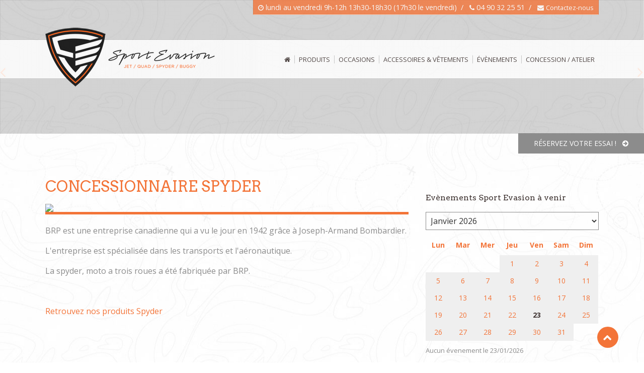

--- FILE ---
content_type: text/html; charset=UTF-8
request_url: https://www.sportevasion.eu/fr/concessionnaire-spyder-131.html
body_size: 9044
content:
 
<!doctype html>
<!--[if lt IE 7 ]><html class="ie ie6 ie-lt10 ie-lt9 ie-lt8 ie-lt7 no-js" lang="en"><![endif]-->
<!--[if IE 7 ]><html class="ie ie7 ie-lt10 ie-lt9 ie-lt8 no-js" lang="en"><![endif]-->
<!--[if IE 8 ]><html class="ie ie8 ie-lt10 ie-lt9 no-js" lang="en"><![endif]-->
<!--[if IE 9 ]><html class="ie ie9 ie-lt10 no-js" lang="en"><![endif]-->
<!--[if gt IE 9]><!--><html class="no-js" lang="en"><!--<![endif]-->

<head>
<!-- Global site tag (gtag.js) - Google Analytics -->
<script async src="https://www.googletagmanager.com/gtag/js?id=UA-125330430-1"></script>
<script>
  window.dataLayer = window.dataLayer || [];
  function gtag(){dataLayer.push(arguments);}
  gtag('js', new Date());

  gtag('config', 'UA-125330430-1');
</script>
<meta charset="utf-8">
<title>Concessionnaire Spyder - Sport Evasion - Quad,Jet,Spyder,SSV - Concession Polaris - Can-am - Yamaha - Avignon Vaucluse (84)</title>
<meta name="description" content="Sport Evasion / Jet Marine, est une concession de véhicules de loisirs de la marque Spyder (Quad, Jet-Ski, SSV, Spyder) située à Le Pontet à 10 minutes d'Avignon dans le département du Vaucluse (84)"/>
<meta name="keywords" content="Jet-Ski, Quad, SSV, Spyder, Polaris, Canam, Yamaha, Seadoo, Kawazaki, Vente quad, occasion quad, réparation quad, accessoires, concessionnaire Polaris, Concessionnaire Spyder, Concessionnaire Canam, Concessionnaire Seadoo, Concessionnaire BRP, Concessionnaire Kawazaki"/>
<meta name="robots" content="index,follow"/>
<meta name="identifier-url" content="www.sportevasion.eu"/>
<meta name="viewport" content="width=device-width, initial-scale=1.0, user-scalable=0, minimum-scale=1.0, maximum-scale=1.0" />
<meta name="google-site-verification" content="qeoHGWhvj5ai-Tkt68ayn8RDCtcS3Bt2XDocQKrKW0U" />
<link href="/font-awesome-4.0.3/css/font-awesome.min.css" rel="stylesheet">
<link rel="stylesheet" type="text/css" href="/styles.css" />
<link href="/scripts/radio/jquery-labelauty.css" rel="stylesheet">
<link rel="stylesheet" href="/scripts/magnify/magnify.css">
<link rel="stylesheet" href="/scripts/ui/jquery-ui.css">
<link rel="stylesheet" href="/scripts/panorama/panorama_viewer.css">

<style type="text/css">@import url("https://rootelo.elocms.com/modules/142_documents/mod_documents.css");</style><style type="text/css">@import url("https://rootelo.elocms.com/modules/142_highlightpic/highslide-4.1.8/highslide/highslide.css");</style><style type="text/css">@import url("https://rootelo.elocms.com/modules/142_hotnews/hotnews.css");</style><style type="text/css">@import url("https://rootelo.elocms.com/modules/142_shop/mod_shop.css");</style><style type="text/css">@import url("https://rootelo.elocms.com/modules/142_slideshow3/royalslider.css");</style><style type="text/css">@import url("https://rootelo.elocms.com/modules/142_slideshow3/rs-default.css");</style><style type="text/css">@import url("https://rootelo.elocms.com/modules/142_slideshow3/elocms-royalslider.css");</style>
<!--[if lt IE 9]>
  <script src="scripts/html5.js"></script>
<![endif]-->
</head>
<body>
    <div id="fb-root"></div>
    <script>(function(d, s, id) {
      var js, fjs = d.getElementsByTagName(s)[0];
      if (d.getElementById(id)) return;
      js = d.createElement(s); js.id = id;
      js.src = "//connect.facebook.net/fr_FR/sdk.js#xfbml=1&version=v2.5&appId=145792172115984";
      fjs.parentNode.insertBefore(js, fjs);
    }(document, 'script', 'facebook-jssdk'));</script>
    <style>
  .fb-share-button
{
transform: scale(1.5);
-ms-transform: scale(1.5);
-webkit-transform: scale(1.5);
-o-transform: scale(1.5);
-moz-transform: scale(1.5);
transform-origin: center center;
-ms-transform-origin: center center;
-webkit-transform-origin: center center;
-moz-transform-origin: center center;
-webkit-transform-origin: center center;
}
  </style>
    <div class="container" id="containerContactHeader">
        <div id="contactHeader">
            <i class="fa fa-clock-o"></i> lundi au vendredi 9h-12h 13h30-18h30 (17h30 le vendredi)&nbsp; / &nbsp;
            <i class="fa fa-phone"></i> 04 90 32 25 51&nbsp; / &nbsp;
            <i class="fa fa-envelope"></i> <a href="/fr/contact.html">Contactez-nous</a>
        </div>
    </div>
    <!-- Header -->
    <header class="header" id="header">
      <div class="container">

        <div id="logoHeader"><a href="/fr/"><img src="/images/logo-header.png" alt="Sport Evasion"></a></div>

        <nav>
          <ul>
            <li><a href="/fr/"><i class="fa fa-home"></i></a></li>
             <li><a  href="javascript:void(0);" style="cursor:default;">produits</a><ul><li><a  href="/fr/produits-quad-1785.html"><i class="fa fa-caret-right"></i> &nbsp; Quad</a></li><li><a  href="/fr/produits-ssv-1679.html"><i class="fa fa-caret-right"></i> &nbsp; SSV</a></li><li><a  href="/fr/produits-jet-ski-1680.html"><i class="fa fa-caret-right"></i> &nbsp; Jet-Ski</a></li><li><a  href="/fr/produits-spyder-1682.html"><i class="fa fa-caret-right"></i> &nbsp; Spyder</a></li><li><a  href="/fr/produits-ryker-1678.html"><i class="fa fa-caret-right"></i> &nbsp; Ryker</a></li></ul></li><li><a  href="javascript:void(0);" style="cursor:default;">Occasions</a><ul><li><a  href="/fr/occasions-quad-1683.html"><i class="fa fa-caret-right"></i> &nbsp; Quad</a></li><li><a  href="/fr/occasions-ssv-1701.html"><i class="fa fa-caret-right"></i> &nbsp; SSV</a></li><li><a  href="/fr/occasions-jet-ski-1700.html"><i class="fa fa-caret-right"></i> &nbsp; Jet-Ski</a></li><li><a  href="/fr/occasions-spyder-1702.html"><i class="fa fa-caret-right"></i> &nbsp; Spyder</a></li><li><a  href="/fr/occasions-ryker-1786.html"><i class="fa fa-caret-right"></i> &nbsp; Ryker</a></li></ul></li>            <li><a href="/fr/accessoires-vetements.html">Accessoires & vêtements</a></li>
            <li><a href="/fr/actualites-evenements.html">Évènements</a></li>
            <li><a href="/fr/la-concession-atelier.html">Concession / Atelier</a></li>
          </ul>
        </nav>

      </div>
    </header>
    <!-- Header ends -->
<main class="post-template main">
    <form method="post" id="form" action="/fr/concessionnaire-spyder-131.html">
    
    
    <!-- Slider Ends! -->
    <section class="slider">

        <div class="container">
            <ul class="slides">
                <li style="background-image: url(https://rootelo.elocms.com/documents/users/2/editor/pics/back-ssv.jpg);">
                    <div class="overlay"></div><!-- Overlay for slide -->
                </li>
            </ul>
        </div>

    </section>
    <!-- Slider Ends! -->

    <a id="buttonTry"class="myButton  pull-right" href="/fr/essai.html">Réservez votre essai ! &nbsp; <i class="fa fa-arrow-circle-right"></i></a>    <!-- Content part  -->
    <section class="content">
        <div class="container">

            <!-- post content -->
            <div class="primary product site-content">
               <article>
                    <h1>Concessionnaire SPYDER</h1><div class='post-thumbnail'><img src='https://rootelo.elocms.com/documents/142/shop/1024x1024_4564144773cc628d114a7ea015eb6bb5.png'/></div><p>BRP est une entreprise canadienne qui a vu le jour en 1942 gr&acirc;ce &agrave; Joseph-Armand Bombardier.</p>
<p>L'entreprise est sp&eacute;cialis&eacute;e dans les transports et l'a&eacute;ronautique.</p>
<p>La spyder, moto a trois roues a &eacute;t&eacute; fabriqu&eacute;e par BRP.</p>
<p>&nbsp;</p>
<p><a href="http://www.sportevasion.eu/fr/produits-spyder-1682.html">Retrouvez nos produits Spyder</a></p>               </article>     

            </div>
            <!-- post content ends! -->

            <!-- sidebar -->
            <div class="secondary widget-area">
                <aside class="desc-tech">

    <h3>Evènements Sport Evasion à venir</h3>

    <div id="eventsCalendar" class="eventsCalendar"></div>
    <div class="clr"></div>
    <div id="eventsEvents" class="eventsEvents"><!-- --></div>
    <div class="spc30"></div>
    <h3>A ne pas louper !</h3>
    <ul>
            </ul>
    </aside>            </div>
            <!-- sidebar ends! -->

        </div>
    </section>
    <!-- Content part Ends!  -->

    
<script type="text/javascript" src="/scripts/jquery-1.11.0.min.js"></script>
<script type="text/javascript" src="https://rootelo.elocms.com/assets/_core/js//jquery/jquery-ui-1.8.13.custom.min.js"></script>
<script type="text/javascript" src="https://rootelo.elocms.com/assets/_core/js/qcubed.js"></script>
<script type="text/javascript" src="https://rootelo.elocms.com/assets/_core/js/control.js"></script>

<div style="display: none;">
	<input type="hidden" name="Qform__FormState" id="Qform__FormState" value="[base64]" />
	<input type="hidden" name="Qform__FormId" id="Qform__FormId" value="form" />
</div>
<input type="hidden" name="Qform__FormControl" id="Qform__FormControl" value="" /><input type="hidden" name="Qform__FormEvent" id="Qform__FormEvent" value="" /><input type="hidden" name="Qform__FormParameter" id="Qform__FormParameter" value="" /><input type="hidden" name="Qform__FormCallType" id="Qform__FormCallType" value="" /><input type="hidden" name="Qform__FormUpdates" id="Qform__FormUpdates" value="" /><input type="hidden" name="Qform__FormCheckableControls" id="Qform__FormCheckableControls" value="" />
</form><script type="text/javascript">$j(document).ready(function() { qc.imageAssets = "https://rootelo.elocms.com/assets/_core/images"; qc.cssAssets = "https://rootelo.elocms.com/assets/_core/css"; qc.phpAssets = "https://rootelo.elocms.com/assets/_core/php"; qc.jsAssets = "https://rootelo.elocms.com/assets/_core/js"; ; });</script>
        
   <img src="/images/marques-sportevasion.jpg" style="width:100%;margin-bottom:-5px;"/> 
<!-- Bottom part with sections Who we are, Location and Contact  -->
  <section class="bottom-part">

    <div class="overlay"></div>

    <!-- Who we are -->
    <section class="who-we-are">

      <div class="container">

        <h3 class="fancy">Notre passion à votre service</h3>

        <!-- ELOCMS_CTAG_13549 --><div class='divers' id='divers_13549'><div class='contentDivers' id='contentDivers_13549'><p>Sport Evasion est une concession de v&eacute;hicules de loisirs situ&eacute;e &agrave; Le Pontet &agrave; 10 minutes d'Avignon dans le d&eacute;partement du Vaucluse (84), sp&eacute;cialis&eacute;e depuis 1993 dans la vente de jet-ski SEADOO, KAWASAKI. Depuis 1999, nos activit&eacute;s se sont &eacute;largies &agrave; la vente de quad, ssv, spyder mais aussi &agrave; la vente de mat&eacute;riel d'occasion sous garantie, de pi&egrave;ces d&eacute;tach&eacute;es, de v&ecirc;tements et d'accessoires pour les passionn&eacute;s de sports m&eacute;canique et nautique.</p>
<p>&nbsp;Retrouvez toute notre actualit&eacute; sur les r&eacute;seaux sociaux !</p></div><div class="separatorDivers"><!-- --></div></div>
        <ul class="social">
          <li><a href="https://www.facebook.com/SportEvasion84/" target="_blank" style="width:140px;"><i class="fa fa-facebook"></i> &nbsp; facebook</a></li>
        </ul>

      </div>

    </section>
    <!-- Who we are Ends! -->

    <!-- Location -->
    <section class="location">

      <a class="anchor" id="location"></a>

      <div id="map"></div> <!-- Container for google map -->

      <div class="container">

        <!-- Location Block -->
        <div class="block">
          <h3 class="fancy">La concession</h3>
          <p>Sport Evasion</p>
          <address>450, Chemin des Broutières - 84130 Le Pontet</address>
        </div>
        <!-- Location Block ends! -->

      </div>
      <!-- .container ends! -->

    </section>
    <!-- Location Ends! -->

    <!-- Contact -->
    <section class="contact">
      <div class="container">

        <a class="anchor" id="contact"></a>

        <div class="form">

          <h3 class="fancy">Contactez-nous</h3>
          
          <p style="font-weight:bold;">
              <i class="fa fa-phone"></i> 04 90 32 25 51<br><br> 
             <a href="/fr/contact.html" style="font-weight:normal;"><i class="fa fa-envelope"></i> contactez-nous en ligne</a>
          </p>
        </div>

      </div>
    </section>
    <!-- Contact Ends! -->

  </section>
  <!-- Bottom part with sections testimonials, Location and Contact Ends!  -->

</main>
<!-- Main Ends! -->

<!-- Footer -->
<footer class="source-org copyright footer">
  <div class="container">

  <p>Sport Evasion SARL 2023 / <a href="/fr/mentions-legales.html">Mentions légales</a> / Réalisation : <a href="http://www.vertuoz.fr" target="_blank">vertuoz</a></p>

  </div>
</footer>
<!-- Footer Ends! -->

<a href="#header" class="back-to-top"><i class="fa fa-chevron-up"></i></a>

<div class="popup-overlay"></div>

<!-- Scripts -->
<script src="/scripts/modernizr.js"></script>
<script src="/scripts/jquery-1.11.0.min.js"></script>
<script type="text/javascript" src="https://maps.googleapis.com/maps/api/js?key=AIzaSyDiLnqo4jQwVZ4vpmF7HtOiSOk8giHaioU"></script>
<script src="/scripts/flexslider/jquery.flexslider-min.js"></script>
<script src="/scripts/bootstrap-datepicker.js"></script>
<script src="/scripts/isotope.pkgd.min.js"></script>
<script src="/scripts/ui/jquery-ui.min.js"></script>
<script src="/scripts/radio/jquery-labelauty.js"></script>
<script src="/scripts/magnify/jquery.magnify.js"></script>
<script src="/scripts/magnify/jquery.magnify-mobile.js"></script>
<script src="/scripts/theme.js"></script>
<script src="/scripts/form.js"></script>
<script src="/scripts/panorama/jquery.panorama_viewer.js"></script>
<script type="text/javascript" src="https://rootelo.elocms.com/modules/142_documents/mod_documents.js"></script><script type="text/javascript" src="https://rootelo.elocms.com/modules/142_highlightpic/highslide-4.1.8/highslide/highslide-full.js"></script><script type="text/javascript" src="https://rootelo.elocms.com/modules/142_hotnews/jquery.newsticker.pack.js"></script><script type="text/javascript" src="https://rootelo.elocms.com/modules/142_shop/mod_shop.js"></script><script type="text/javascript" src="https://rootelo.elocms.com/modules/142_slideshow3/jquery.royalslider.min.js"></script>
<script type="text/javascript">
    $().ready(function() {
        if($('#eventsCalendar').length > 0) {
            modAgendaUpdate('2026-01-23','events','modAgenda','/ajax-calendar.php');
            modAgendaShowEvents('2026-01-23','events','modAgenda','/ajax-calendar.php');
        }
    });
    
    </script>
            
<!-- Scripts Ends! -->

</body>
</html>

--- FILE ---
content_type: text/html; charset=UTF-8
request_url: https://www.sportevasion.eu/ajax-calendar.php?callback=modAgendaUpdateCallback&d=2026-01-23&method=getCalendar&cssInstanceId=events&cssClass=modAgenda&ajaxUrl=%2Fajax-calendar.php&_=1769145128095
body_size: 549
content:
modAgendaUpdateCallback({"divInjectId":"eventsCalendar","result":"<select onchange=\"modAgendaUpdate(this.options[this.selectedIndex].value,'events','modAgenda','\/ajax-calendar.php');\"><option value=\"2025-08\">Ao\u00fbt 2025<\/option><option value=\"2025-09\">Septembre 2025<\/option><option value=\"2025-10\">Octobre 2025<\/option><option value=\"2025-11\">Novembre 2025<\/option><option value=\"2025-12\">D\u00e9cembre 2025<\/option><option value=\"2026-01\" SELECTED >Janvier 2026<\/option><option value=\"2026-02\">F\u00e9vrier 2026<\/option><option value=\"2026-03\">Mars 2026<\/option><option value=\"2026-04\">Avril 2026<\/option><option value=\"2026-05\">Mai 2026<\/option><option value=\"2026-06\">Juin 2026<\/option><option value=\"2026-07\">Juillet 2026<\/option><option value=\"2026-08\">Ao\u00fbt 2026<\/option><option value=\"2026-09\">Septembre 2026<\/option><option value=\"2026-10\">Octobre 2026<\/option><option value=\"2026-11\">Novembre 2026<\/option><\/select><div class='modAgendaEndClear'><!-- --><\/div><div id='eventsInsideContainer' class='modAgendaInsideContainer'><div class='modAgendaHeader'>Lun<\/div><div class='modAgendaHeader'>Mar<\/div><div class='modAgendaHeader'>Mer<\/div><div class='modAgendaHeader'>Jeu<\/div><div class='modAgendaHeader'>Ven<\/div><div class='modAgendaHeader'>Sam<\/div><div class='modAgendaHeader'>Dim<\/div><div class='modAgendaEndClear'><!-- --><\/div><div class='modAgendaDayEmpty'><\/div><div class='modAgendaDayEmpty'><\/div><div class='modAgendaDayEmpty'><\/div><div  class=\"modAgendaDayNorm\" >1<\/div><div  class=\"modAgendaDayNorm\" >2<\/div><div  class=\"modAgendaDayNorm\" >3<\/div><div  class=\"modAgendaDayNorm\" >4<\/div><div  class=\"modAgendaDayNorm\" >5<\/div><div  class=\"modAgendaDayNorm\" >6<\/div><div  class=\"modAgendaDayNorm\" >7<\/div><div  class=\"modAgendaDayNorm\" >8<\/div><div  class=\"modAgendaDayNorm\" >9<\/div><div  class=\"modAgendaDayNorm\" >10<\/div><div  class=\"modAgendaDayNorm\" >11<\/div><div  class=\"modAgendaDayNorm\" >12<\/div><div  class=\"modAgendaDayNorm\" >13<\/div><div  class=\"modAgendaDayNorm\" >14<\/div><div  class=\"modAgendaDayNorm\" >15<\/div><div  class=\"modAgendaDayNorm\" >16<\/div><div  class=\"modAgendaDayNorm\" >17<\/div><div  class=\"modAgendaDayNorm\" >18<\/div><div  class=\"modAgendaDayNorm\" >19<\/div><div  class=\"modAgendaDayNorm\" >20<\/div><div  class=\"modAgendaDayNorm\" >21<\/div><div  class=\"modAgendaDayNorm\" >22<\/div><div  class=\"modAgendaDayNorm\" ><span class='modAgendaDayNow'>23<\/span><\/div><div  class=\"modAgendaDayNorm\" >24<\/div><div  class=\"modAgendaDayNorm\" >25<\/div><div  class=\"modAgendaDayNorm\" >26<\/div><div  class=\"modAgendaDayNorm\" >27<\/div><div  class=\"modAgendaDayNorm\" >28<\/div><div  class=\"modAgendaDayNorm\" >29<\/div><div  class=\"modAgendaDayNorm\" >30<\/div><div  class=\"modAgendaDayNorm\" >31<\/div><div class='modAgendaEndClear'><!-- --><\/div><\/div>"})

--- FILE ---
content_type: text/html; charset=UTF-8
request_url: https://www.sportevasion.eu/ajax-calendar.php?callback=modAgendaShowEventsCallback&d=2026-01-23&method=getEvents&cssInstanceId=events&ajaxUrl=%2Fajax-calendar.php&cssClass=modAgenda&_=1769145128096
body_size: 169
content:
modAgendaShowEventsCallback({"divInjectId":"eventsEvents","result":"<div style='font-size:13px;'><div class='modAgendaTitleEvents'>Aucun \u00e9venement le 23\/01\/2026<\/div><\/div>"})

--- FILE ---
content_type: text/css
request_url: https://www.sportevasion.eu/styles.css
body_size: 8799
content:
@import url(https://fonts.googleapis.com/css?family=Open+Sans:400,300,600,700,800,300italic,400italic,700italic);
@import url(https://fonts.googleapis.com/css?family=Arvo:400,400italic,700&subset=latin,latin-ext);
.container:after, .featured:after, .gallery .isotope:after, .checkin:after, .search-result:after {
  clear: both;
  content: ".";
  display: block;
  font-size: 0;
  height: 0;
  line-height: 0;
  overflow: hidden; }

.featured .block img, .gallery .isotope .element-item img {
  display: block;
  width: 100%;
  height: auto; }

/* natural box layout model to all elements */
*, *:before, *:after {
  -webkit-box-sizing: border-box;
  -moz-box-sizing: border-box;
  box-sizing: border-box; }

body, h1, h2, h3, h4, h5, h6, ul, li, form, div, p, ol, button, hr {
  margin: 0;
  padding: 0; }

article, figure, footer, header, nav, section, details, summary {
  display: block; }

article {
  margin-bottom: 60px; }

aside {
  margin-bottom: 30px;
  display: inline-block;
  width: 100%; }

body {
  font: 16px "Open Sans", sans-serif;
  background: #fff url("/images/bg.jpg") repeat 50%;
  color: #f37438;
  text-align: center;
  position: relative;
  overflow-x: hidden; }

h1, h2, h3, h4, h5, h6 {
  font-weight: 200;
  font-family: "Arvo", serif;
  margin: 0 0 20px 0;
  line-height: 1;
  text-transform: uppercase; }

h1 {
  font-size: 30px; }
  @media all and (max-width: 600px) {
    h1 {
      font-size: 24px; } }

h2 {
  font-size: 26px; }
  @media all and (max-width: 600px) {
    h2 {
      font-size: 22px; } }

h3 {
  font-size: 21px; }
  h3.nocase {
    text-transform: none;
    color: #f37438; }
  h3.light {
    font-weight: 400;
    color: #f37438;
    text-transform: none; }
  h3.small {
    font-size: 16px;
    color: #3e3331;
    text-transform: none; }
  @media all and (max-width: 600px) {
    h3 {
      font-size: 18px; } }

h4 {
  font-size: 13px; }

ul, ol {
  list-style-type: none; }

div {
  width: auto;
  height: auto;
  margin: 0 auto; }

a {
  color: #f37438;
  text-decoration: none;
  outline: none;
  -webkit-transition: all 0.2s ease-in-out;
  -moz-transition: all 0.2s ease-in-out;
  -o-transition: all 0.2s ease-in-out;
  transition: all 0.2s ease-in-out; }
  a.dark {
    color: #3e3331; }
    a.dark:hover {
      color: #f37438; }
  a:hover {
    color: #3e3331; }

p {
  margin: 0 0 1em;
  line-height: 1.5em;
  color: #8c8c8c; }

.fancy {
  padding-bottom: 30px;
  margin-bottom: 40px;
  position: relative; }
  .fancy:after {
    width: 40px;
    height: 5px;
    position: absolute;
    bottom: 0;
    left: 50%;
    margin-left: -20px;
    background: #f37438;
    content: ""; }

.overlay {
  position: absolute;
  z-index: 5;
  width: 100%;
  height: 100%;
  background: url("/images/overlay.png") repeat 0 0; }

.popup-overlay {
  position: absolute;
  left: 0;
  top: 0;
  z-index: 15;
  width: 100%;
  height: 100%;
  display: none;
  background-color: transparent;
  background-color: rgba(0, 33, 47, 0.75);
  filter: progid:DXImageTransform.Microsoft.gradient(startColorstr=#BF00212F,endColorstr=#BF00212F);
  zoom: 1; }

.button-dark {
  padding: 0.7em 0;
  background: #3e3331;
  font-size: 13px;
  text-transform: uppercase;
  color: #fff;
  min-width: 165px;
  display: inline-block;
  text-align: center; }
  .button-dark:hover {
    background: #f37438;
    color: #fff; }

.back-to-top {
  position: fixed;
  width: 42px;
  height: 42px;
  line-height: 42px;
  text-align: center;
  font-size: 18px;
  color: #fff;
  background: #f37438;
  right: 4%;
  bottom: 4%;
  z-index: 10;
  -webkit-border-radius: 21px;
  border-radius: 21px;
  background-clip: padding-box; }

.anchor {
  display: block;
  position: relative;
  visibility: hidden; }

.container {
  width: 96%;
  max-width: 96%;
  max-width: 1100px;
  position: relative; }
  @media all and (max-width: 640px) {
    .container {
      max-width: 500px; } }

header, .header {
  padding: 30px 0;
  background: #fff;
  position: absolute;
  z-index: 11;
  left: 0;
  top: 80px;
  width: 100%; 
   opacity: 0.85;
}
  @media all and (max-width: 860px) {
    header, .header {
      top: 40px; } }

header #logoHeader {
  float: left;
  margin: 0; }
  header #logoHeader a {
    display: inline-block;
    max-width: 140px;
    height: auto; }
    header #logoHeader a img {
      display: block;
      border: none; }
    header #logoHeader a:hover {
      opacity: 0.8;
      filter: alpha(opacity=80); }
  @media all and (max-width: 860px) {
    header #logoHeader {
      display: block;
      margin: 0 auto;
      float: none; } }

nav ul {
  float: right;
  /*padding-top: 5px;*/ }
  nav ul li {
    float: left;
    padding: 0 8px;
    border-left: 1px solid #c5c5c5;
    text-transform: uppercase;
    font-weight: 600;
    line-height: 15px;
    position: relative; }
    nav ul li:first-child {
      border-left: none; }
    nav ul li a {
      color: #3e3331;
      font-size: 13px;
      font-weight: 400; }
      nav ul li a:active, nav ul li a:focus {
        background: none; }
      nav ul li a:hover, nav ul li a.current {
        color: #f37438; }
    nav ul li:hover > ul {
      display: block; }
    @media all and (max-width: 720px) {
        nav {padding-top:50px;}
        .slides h3 {font-size:2.2em !important;}
    }
    @media all and (max-width: 1024px) {
      nav ul li {
        float: none;
        display: inline-block; } }
    @media all and (max-width: 1024px) {
      nav ul li {
        display: block;
        padding: 5px 0;
        line-height: 20px;
        border: none; } }
  nav ul ul {
    display: none;
    position: absolute;
    top: 100%;
    left: -1px;
    background: #fff;
    padding: .5em 0;
    border: 1px solid #c5c5c5;
    border-top: 0;
    min-width: 10em;
    -webkit-box-shadow: 0px 8px 8px rgba(0, 0, 0, 0.3);
    -moz-box-shadow: 0px 8px 8px rgba(0, 0, 0, 0.3);
    box-shadow: 0px 8px 8px rgba(0, 0, 0, 0.3); }
    nav ul ul li {
      text-transform: none;
      border: none;
      width: 100%;
      padding: .3em 1em;
      text-align: left; 
    border-bottom: 1px solid #eaeaea;}
    nav ul ul li:last-child {border-bottom:none;}
      @media all and (max-width: 1024px) {
        nav ul ul li {
          text-align: center;
          border-bottom: 1px solid #c5c5c5;
          padding: .7em 0; } }
    @media all and (max-width: 1024px) {
      nav ul ul {
        position: relative;
        left: auto;
        float: none;
        border: none;
        border-top: 1px solid #c5c5c5;
        padding: 0;
        margin: 1em 0;
        -webkit-box-shadow: 0 0 0 transparent;
        -moz-box-shadow: 0 0 0 transparent;
        box-shadow: 0 0 0 transparent; } }
  @media all and (max-width: 1024px) {
    nav ul {
      width: 100%;
      text-align: center; } }

.slider {
  position: relative; }
  .slider span {
    margin: 0 0 0 -251.5px;
    position: absolute;
    z-index: 10;
    left: 50%;
    top: 220px;
    width: 503px; }
    .slider span img {
      display: block;
      width: 100%;
      height: auto; }
    @media all and (max-width: 720px) {
      .slider span {
        top: 350px; } }
    @media all and (max-width: 600px) {
      .slider span {
        width: 300px;
        top: 400px;
        margin: 0 0 0 -150px; } }
  .slider .container {
    width: 100%;
    max-width: 100%; }
    .slider .container .slides li {
      min-height: 835px;
      -webkit-background-size: cover;
      -moz-background-size: cover;
      -o-background-size: cover;
      background-size: cover; }
      .slider .container .slides li h3 {
        position: absolute;
        z-index: 10;
        text-align: center;
        width: 960px;
        left: 50%;
        top: 40%;
        margin: 0 0 0 -480px;
        padding: 45px 0;
        color: #fff;
        /*background: #f37438;*/
        color: #fff;
        font-family: "Open Sans", sans-serif;
        font-weight: 400;
        font-size:60px;
        text-transform: none; }
      .slider .container .slides li h3 p {display:inline-block;color:#f37438;margin:0;}
        .slider .container .slides li a {
            position: absolute;
            display:block;
            z-index: 10;
            text-align: center;
            width: 250px;
            left: 50%;
            margin: 0 0 0 -125px;
            top: 70%;
            font-family: "Open Sans", sans-serif;
            font-weight: 400;
            font-size:20px;
            text-transform: none; 
        }
        @media all and (max-width: 960px) {
          .slider .container .slides li h3 {
            width: 100%;
            left: 0;
            margin-left: 0; } }
    .slider .container .flex-control-nav {
      text-align: right;
      width: 950px;
      position: absolute;
      bottom: 25px;
      left: 50%;
      margin-left: -475px; }
      @media all and (max-width: 986px) {
        .slider .container .flex-control-nav {
          left: 3%;
          width: 94%;
          margin-left: 0; } }

.slides > li {
  display: none;
  -webkit-backface-visibility: hidden; }

.slides {
  zoom: 1; }

.flex-pauseplay span {
  text-transform: capitalize; }

* html .slides {
  height: 1%; }

.flex-viewport {
  max-height: 2000px;
  -webkit-transition: all 1s ease;
  -moz-transition: all 1s ease;
  -o-transition: all 1s ease;
  transition: all 1s ease; }

.loading .flex-viewport {
  max-height: 300px; }

.carousel li {
  margin-right: 5px; }

.flex-control-nav {
  overflow: hidden;
  z-index: 10; }
  .flex-control-nav li {
    margin: 0 5px;
    float: right;
    zoom: 1;
    * display: inline; }
    .flex-control-nav li a {
      width: 15px;
      height: 15px;
      float: left;
      background: #fff;
      cursor: pointer;
      text-indent: 9999px; }
      .flex-control-nav li a:hover, .flex-control-nav li a.flex-active {
        background: #f37438; }
      .flex-control-nav li a.flex-active {
        cursor: default; }

.flex-direction-nav {
  position: absolute;
  width: 100%;
  top: 50%;
  left: 0;
  z-index: 2; }
  .flex-direction-nav a {
    width: 13px;
    height: 20px;
    line-height: 20px;
    overflow: hidden;
    color: #f37438;
    position: relative; }
    .flex-direction-nav a:before {
      font-family: FontAwesome;
      font-size: 32px;
      float: left;
      margin: 0 10px 0 0; }
    .flex-direction-nav a:active, .flex-direction-nav a:focus {
      background: none; }
  .flex-direction-nav .flex-prev {
    float: left; }
    .flex-direction-nav .flex-prev:before {
      content: "\f104"; }
  .flex-direction-nav .flex-next {
    float: right; }
    .flex-direction-nav .flex-next:before {
      content: "\f105"; }

.block {
  float: left;
  width: 31.25%;
  margin-left: 3.125%;
  position: relative; }
  .block:first-child {
    margin-left: 0; }
  @media all and (max-width: 760px) {
    .block {
      width: 100%;
      margin-bottom: 20px;
      overflow: hidden; } }

.featured {
  margin: 30px 0;
  display: inline-block;
  width: 100%;
  overflow: hidden; }
  .featured .block {
    position: relative; }
    .featured .block:after {
      position: absolute;
      bottom: 0;
      left: 0;
      width: 100%;
      height: 5px;
      background: #f37438;
      content: "";
      z-index: 5; }
    .featured .block h4 {
      color: #fff;
      font-family: "Open Sans", sans-serif;
      font-weight: 600;
      position: absolute;
      z-index: 2;
      bottom: 0;
      top: 85%;
      text-align: center;
      width: 100%;
      height: 100%;
      margin: 0;
      padding: 20px 0;
      background-color: transparent;
      background-color: rgba(62, 51, 49, 0.8);
      filter: progid:DXImageTransform.Microsoft.gradient(startColorstr=#CC3E3331,endColorstr=#CC3E3331);
      zoom: 1;
      -webkit-transition: all 0.3s ease-in-out;
      -moz-transition: all 0.3s ease-in-out;
      -o-transition: all 0.3s ease-in-out;
      transition: all 0.3s ease-in-out; }
      .featured .block h4:before {
        content: "\f055";
        font-family: FontAwesome;
        display: block;
        font-size: 64px;
        color: #fff;
        display: none; }
    .featured .block:hover h4 {
      padding-top: 45%;
      top: 0;
      cursor: pointer; }
      .featured .block:hover h4:before {
        display: inline-block;
        width: 100%;
        text-align: center;
        height: 70px; }
    .featured .block div.blockContent {
      position: absolute;
      top: 0;
      right: 0;
      width: 100%;
      height: 100%;
      background: #fff;
      text-align: left;
      padding: 30px 20px;
      border-width: 1px 1px 0;
      border-style: solid;
      border-color: #f3f3f3;
      overflow: hidden;
      opacity: 0;
      filter: alpha(opacity=0);
      -webkit-transition: all 0.3s ease-in-out;
      -moz-transition: all 0.3s ease-in-out;
      -o-transition: all 0.3s ease-in-out;
      transition: all 0.3s ease-in-out; }
      .featured .block div h3, .featured .block div h5 {
        font-weight: 400;
        font-family: "Open Sans", sans-serif;
        color: #f37438;
        text-transform: none; }
      .featured .block div h5 {
        text-transform: uppercase; }
      .featured .block div p, .featured .block div ul li {
        font-size: 13px;
        line-height: 27px;
        color: #8c8c8c; }
        @media all and (max-width: 600px) {
          .featured .block div p, .featured .block div.blockContent ul li {
            line-height: 18px;
            font-size: 12px; } }
      .featured .block div.blockContent ul li {
        padding: 0.4em 0 0.4em 10px;
        clear: both;
        line-height: normal; }
        .featured .block div.blockContent ul li a {
          text-decoration: underline; }
        .featured .block div.blockContent ul li:before {
          content: "\f105";
          font-family: FontAwesome;
          color: #f37438;
          margin-right: 10px;
          font-size: 20px;
          float: left; }
      .featured .block div.blockContent .close {
        font-size: 13px;
        color: #f37438;
        position: absolute;
        top: 10px;
        right: 10px;
        display: none; }
        .featured .block div.blockContent .close:hover {
          color: #3e3331; }
      .featured .block div.blockContent.active {
        z-index: 10;
        width: 210%;
        opacity: 1;
        filter: alpha(opacity=100); }
        .featured .block div.blockContent.active .close {
          display: block; }
        @media all and (max-width: 760px) {
          .featured .block div.blockContent.active {
            width: 100%; } }
      .featured .block div.blockContent:after {
        position: absolute;
        width: 100%;
        height: 5px;
        background: #3e3331;
        content: "";
        left: 0;
        bottom: 0; }
      @media all and (max-width: 600px) {
        .featured .block div.blockContent {
          padding: 30px 10px; } }
    .featured .block:first-child div.blockContent {
      right: auto;
      left: 0; }
    @media all and (max-width: 760px) {
      .featured .block {
        margin: 0 0 1.5em; } }
  @media all and (max-width: 760px) {
    .featured {
      max-width: 400px; } }

.spc-offer .block {
  height: 162.5px;
  background-position: center;
  margin-bottom: 30px;
  border-bottom: 5px solid #f37438;
  overflow: hidden;
  -webkit-background-size: cover;
  -moz-background-size: cover;
  -o-background-size: cover;
  background-size: cover; }
  .spc-offer .block:first-of-type {
    width: 65.625%;
    height: 355px; }
    .spc-offer .block:first-of-type a {
      color: #f37438; }
    .spc-offer .block:first-of-type:hover h4 {
      min-height: 100%; }
    @media all and (max-width: 760px) {
      .spc-offer .block:first-of-type {
        width: 100%; } }
  .spc-offer .block h4 {
    position: absolute;
    width: 100%;
    left: 0;
    bottom: 0;
    margin: 0;
    padding: 1.5em 0 1.5em 100px;
    text-align: left;
    font-family: "Open Sans", sans-serif;
    font-weight: 600;
    text-transform: none;
    line-height: 1.5em;
    min-height: 1%;
    background-color: transparent;
    background-color: rgba(62, 51, 49, 0.8);
    filter: progid:DXImageTransform.Microsoft.gradient(startColorstr=#CC3E3331,endColorstr=#CC3E3331);
    zoom: 1;
    -webkit-transition: all 0.3s ease-in-out;
    -moz-transition: all 0.3s ease-in-out;
    -o-transition: all 0.3s ease-in-out;
    transition: all 0.3s ease-in-out; }
    .spc-offer .block h4 span {
      display: block;
      text-transform: uppercase;
      color: #fff; }
    .spc-offer .block h4:before {
      content: "";
      position: absolute;
      left: 0;
      top: 0;
      height: 100%;
      width: 80px;
      background: #f37438 url("/images/spc-icon.png") no-repeat center 15px; }
  .spc-offer .block h2 {
    margin: 0; }
    .spc-offer .block h2 span {
      display: block;
      font-family: "Open Sans", sans-serif;
      font-size: .5em; }
    .spc-offer .block h2 a {
      position: absolute;
      top: 0;
      left: 0;
      width: 100%;
      height: 100%;
      line-height: normal;
      padding-top: 50%;
      color: #fff;
      background-color: transparent;
      background-color: rgba(238, 142, 22, 0.6);
      filter: progid:DXImageTransform.Microsoft.gradient(startColorstr=#99EE8E16,endColorstr=#99EE8E16);
      zoom: 1; }
      .spc-offer .block h2 a:hover {
        color: #3e3331;
        opacity: 0.9;
        filter: alpha(opacity=90); }
  .spc-offer .block:last-of-type h2 a {
    background-color: transparent;
    background-color: rgba(62, 51, 49, 0.4);
    filter: progid:DXImageTransform.Microsoft.gradient(startColorstr=#CC3E3331,endColorstr=#CC3E3331);
    zoom: 1; }
  @media all and (max-width: 760px) {
    .spc-offer .block {
      width: 100%;
      margin: 0 0 1.5em; } }
@media all and (max-width: 760px) {
  .spc-offer {
    max-width: 400px; } }

.button-group {
  padding: 20px 0 45px;
  text-align: center; }
  .button-group li {
    padding: 0 5px 0;
    display: inline-block; }
  .button-group button {
    background: #f3f3f3;
    float: left;
    border: none;
    color: #f37438;
    font-size: 13px;
    text-transform: uppercase;
    font-family: "Open Sans", sans-serif;
    font-weight: 600;
    padding: 10px;
    -webkit-transition: all 0.2s ease-in-out;
    -moz-transition: all 0.2s ease-in-out;
    -o-transition: all 0.2s ease-in-out;
    transition: all 0.2s ease-in-out; }
    .button-group button.is-checked, .button-group button:hover {
      color: #fff;
      background: #f37438; }

.button-group button, .element-item {
  cursor: pointer; }

.element-item, .grid-sizer {
  width: 20%;
  width: 19.95% \9;
  float: left; }
  @media all and (max-width: 760px) {
    .element-item, .grid-sizer {
      width: 100%; } }
  @media all and (min-width: 760px) {
    .element-item, .grid-sizer {
      width: 50%; } }
  
.gallery {
  width: 100%;
  overflow: hidden; }
  .gallery h3 {
    padding: 4.5em 0 5em;
    margin: 2em 0;
    color: #fff;
    background: url("/images/slideshow1.jpg") no-repeat 50% 0 fixed;
    background: -webkit-gradient(linear, left top, left bottom, from(rgba(62, 51, 49, 0.7)), to(rgba(62, 51, 49, 0.7))), url("/images/gallery-title.jpg") no-repeat 50% 0 fixed;
    /* Saf4+, Chrome */
    background: -webkit-linear-gradient(top, rgba(62, 51, 49, 0.7), rgba(62, 51, 49, 0.7)), url("/images/gallery-title.jpg") no-repeat 50% 0 fixed;
    /* Chrome 10+, Saf5.1+ */
    background: -moz-linear-gradient(top, rgba(62, 51, 49, 0.7), rgba(62, 51, 49, 0.7)), url("/images/gallery-title.jpg") no-repeat 50% 0 fixed;
    /* FF3.6+ */
    background: -ms-linear-gradient(top, rgba(62, 51, 49, 0.7), rgba(62, 51, 49, 0.7)), url("/images/gallery-title.jpg") no-repeat 50% 0 fixed;
    /* IE10 */
    background: -o-linear-gradient(top, rgba(62, 51, 49, 0.7), rgba(62, 51, 49, 0.7)), url("/images/gallery-title.jpg") no-repeat 50% 0 fixed;
    /* Opera 11.10+ */
    background: linear-gradient(to bottom, rgba(62, 51, 49, 0.7), rgba(62, 51, 49, 0.7)), url("/images/gallery-title.jpg") no-repeat 50% 0 fixed;
    /* W3C */
    -webkit-background-size: cover;
    -moz-background-size: cover;
    -o-background-size: cover;
    background-size: cover; }
    .gallery h3:after {
      bottom: 35%; }
  .gallery .isotope {
    margin-bottom: 15px;
    height: 605px; }
    .gallery .isotope .element-item {
      background: #f37438;
      padding-bottom: 5px;
      float: left;
      overflow: hidden;
      border: 2px solid #fff; }
      .gallery .isotope .element-item.active {
        opacity: 1;
        filter: alpha(opacity=100); }
        .gallery .isotope .element-item.active div {
          display: block; }
      .gallery .isotope .element-item:before {
        content: "\f06e";
        position: absolute;
        left: 0;
        top: 100%;
        width: 100%;
        height: 100%;
        padding-top: 35%;
        text-align: center;
        font-family: FontAwesome;
        font-size: 64px;
        color: #fff;
        background-color: transparent;
        background-color: rgba(62, 51, 49, 0.8);
        filter: progid:DXImageTransform.Microsoft.gradient(startColorstr=#CC3E3331,endColorstr=#CC3E3331);
        zoom: 1;
        -webkit-transition: all 0.3s ease-in-out;
        -moz-transition: all 0.3s ease-in-out;
        -o-transition: all 0.3s ease-in-out;
        transition: all 0.3s ease-in-out; }
      .gallery .isotope .element-item:hover:before {
        top: 0; }
      .gallery .isotope .element-item div {
        width: 700px;
        max-height: 500px;
        overflow: hidden;
        position: fixed;
        left: 50%;
        top: 15%;
        margin-left: -350px;
        display: none;
        z-index: 30; }
        @media all and (max-width: 760px) {
          .gallery .isotope .element-item div {
            width: 400px;
            margin-left: -200px; } }
        @media all and (max-width: 440px) {
          .gallery .isotope .element-item div {
            width: 300px;
            margin-left: -150px; } }
        @media all and (max-height: 600px) {
          .gallery .isotope .element-item div {
            max-height: 300px; } }
        .gallery .isotope .element-item div p {
          font-size: 12px;
          color: #fff;
          position: absolute;
          left: 0;
          bottom: 0;
          margin: 0;
          padding: 20px;
          text-align: left;
          background-color: transparent;
          background-color: rgba(255, 177, 66, 0.7);
          filter: progid:DXImageTransform.Microsoft.gradient(startColorstr=#B3FFB142,endColorstr=#B3FFB142);
          zoom: 1; }
      .gallery .isotope .element-item:hover {
        opacity: 1;
        filter: alpha(opacity=100); }

.pricing {
  padding: 50px 0 0; }

.checkin {
  padding: 25px;
  background: #f37438;
  border-bottom: 5px solid #f37438;
  margin: 2.5em 0; }
  .checkin input, .checkin select {
    -webkit-appearance: none;
    float: left;
    width: 19%;
    margin: 0 1% 0 0;
    border: none;
    height: 36px;
    padding: 0.7em;
    -webkit-padding: 0.7em;
    line-height: 1.5em;
    background: #fff;
    background-color: #fff;
    font-size: 0.8em; }
    @media all and (max-width: 640px) {
      .checkin input, .checkin select {
        width: 48%;
        margin: 0 1% 20px; } }
  .checkin input:focus, .checkin textarea:focus, .checkin select:focus {
    border: none;
    background: white; }
  .checkin .calendar {
    position: relative;
    float: left;
    width: 20%;
    margin: 0 1% 0 0; }
    @media all and (max-width: 640px) {
      .checkin .calendar {
        width: 48%;
        margin: 0 1% 20px; } }
    .checkin .calendar input {
      width: 100%;
      margin: 0; }
    .checkin .calendar input:last-of-type {
      width: 100%; }
    .checkin .calendar i {
      position: absolute;
      color: #8c8c8c;
      top: 10px;
      right: 5px;
      font-size: 20px; }
  .checkin button {
    width: 18%;
    min-width: inherit; }
    @media all and (max-width: 640px) {
      .checkin button {
        width: 100%;
        max-width: 320px; } }

table {
  margin-bottom: 40px;
  width: 100%;
  border-spacing: 0;
  border-collapse: collapse; }
  table caption h3 {
    text-align: left;
    text-transform: none;
    color: #f37438;
    padding: 0 25px;
    margin-bottom: 2em;
    font-family: "Open Sans", sans-serif;
    font-weight: 400; }
    @media all and (max-width: 640px) {
      table caption h3 {
        text-align: center; } }
  table > thead {
    border-top: 3px solid #f37438;
    border-bottom: 1px solid #f37438; }
    table > thead > tr > th {
      padding: 12px 25px;
      color: #f37438;
      text-transform: uppercase;
      font-size: 13px;
      font-weight: 400;
      text-align: left;
      word-break: break-all; }
      @media all and (max-width: 640px) {
        table > thead > tr > th {
          padding: 10px 5px;
          font-size: 12px; } }
  table > tbody > tr {
    border-bottom: 1px solid #f3f3f3; }
    table > tbody > tr > td {
      padding: 12px 25px;
      color: #8c8c8c;
      font-size: 13px;
      font-weight: 600;
      text-align: left; }
      table > tbody > tr > td a {
        text-decoration: underline; }
      @media all and (max-width: 640px) {
        table > tbody > tr > td {
          padding: 10px 5px;
          font-size: 12px; } }
    table > tbody > tr > td:first-child {
      text-transform: uppercase;
      font-size: 12px;
      color: #3e3331; }
    table > tbody > tr > td:last-child {
      color: #3e3331; }
  table > tbody > tr:last-child {
    border-bottom: 3px solid #f37438; }
  table > tfoot > tr > td {
    font-size: 13px;
    padding: 25px 25px 0;
    text-align: left;
    color: #8c8c8c; }
    table > tfoot > tr > td span {
      color: #f37438;
      display: block;
      padding: 15px 0 0; }
      @media all and (max-width: 640px) {
        table > tfoot > tr > td span {
          padding: 5px 0 0; } }
    @media all and (max-width: 640px) {
      table > tfoot > tr > td {
        padding: 10px 5px;
        font-size: 12px; } }

.search-result {
  margin: 0 0 40px; }
  .search-result h2 {
    clear: both;
    text-align: left;
    font-size: 21px;
    font-weight: 400;
    color: #f37438;
    padding: 0 0 20px 25px;
    margin: 1.5em 0;
    border-bottom: 3px solid #f37438;
    text-transform: none;
    font-family: "Open Sans", sans-serif; }
  .search-result .item {
    width: 100%;
    float: left;
    position: relative;
    text-align: left;
    margin: 0 0 20px;
    padding: 0 30px 20px;
    border-bottom: 1px solid #f3f3f3; }
    @media all and (max-width: 640px) {
      .search-result .item {
        padding: 0 0 20px; } }
    .search-result .item img {
      float: left;
      width: 21%;
      margin: 0 2% 2% 0; }
      @media all and (max-width: 640px) {
        .search-result .item img {
          width: 35%;
          height: auto;
          margin: 0 auto 20px; } }
    .search-result .item div {
      float: left;
      width: 53%; }
      @media all and (max-width: 640px) {
        .search-result .item div {
          clear: both;
          width: 100%; } }
      .search-result .item div h3 {
        color: #f37438;
        font-family: "Open Sans", sans-serif;
        font-size: 16px;
        text-transform: none;
        font-weight: 400; }
      .search-result .item div p {
        display: none; }
      .search-result .item div h3 + p {
        display: block; }
      .search-result .item div.more p {
        display: block; }
      .search-result .item div a {
        font-size: 13px;
        font-style: italic;
        text-decoration: underline;
        color: #f37438; }
    .search-result .item .price {
      position: absolute;
      right: 0;
      top: 0;
      font-size: 21px;
      color: #f37438;
      margin: 0 0 15px; }
      @media all and (max-width: 640px) {
        .search-result .item .price {
          font-size: 18px; } }
      .search-result .item .price span {
        color: #3e3331; }
    .search-result .item .button-dark {
      position: absolute;
      right: 0;
      top: 55px; }
      @media all and (max-width: 640px) {
        .search-result .item .button-dark {
          top: 30px; } }

.bottom-part {
  position: relative;
  background: #3e3331;
  background: url("/images/bg-bottom.jpg") no-repeat 50% 0 fixed;
  background: -webkit-gradient(linear, left top, left bottom, from(rgba(0, 0, 0, 0.6)), to(rgba(0, 0, 0, 0.8))), url("/images/slideshow1.jpg") no-repeat 50% 0 fixed;
  /* Saf4+, Chrome */
  background: -webkit-linear-gradient(top, rgba(0, 0, 0, 0.6), rgba(0, 0, 0, 0.8)), url("/images/slideshow1.jpg") no-repeat 50% 0 fixed;
  /* Chrome 10+, Saf5.1+ */
  background: -moz-linear-gradient(top, rgba(0, 0, 0, 0.6), rgba(0, 0, 0, 0.8)), url("/images/slideshow1.jpg") no-repeat 50% 0 fixed;
  /* FF3.6+ */
  background: -ms-linear-gradient(top, rgba(0, 0, 0, 0.6), rgba(0, 0, 0, 0.8)), url("/images/slideshow1.jpg") no-repeat 50% 0 fixed;
  /* IE10 */
  background: -o-linear-gradient(top, rgba(0, 0, 0, 0.6), rgba(0, 0, 0, 0.8)), url("/images/slideshow1.jpg") no-repeat 50% 0 fixed;
  /* Opera 11.10+ */
  background: linear-gradient(to bottom, rgba(0, 0, 0, 0.6), rgba(0, 0, 0, 0.8)), url("/images/slideshow1.jpg") no-repeat 50% 0 fixed;
  /* W3C */
  -webkit-background-size: cover;
  -moz-background-size: cover;
  -o-background-size: cover;
  background-size: cover; }
  .bottom-part .overlay {
    -ms-filter: "progid:DXImageTransform.Microsoft.gradient(GradientType=1, StartColorStr='#E500212F', EndColorStr='#E500212F')";
    /* For IE8 */ }

.testimonials {
  padding: 120px 0 170px;
  position: relative;
  z-index: 5; }
  .testimonials .container {
    padding: 0 20px; }
  .testimonials p, .testimonials span {
    font-size: 26px;
    line-height: 1.4em;
    font-style: italic;
    font-weight: 300;
    padding: 0 3em; }
    @media all and (max-width: 640px) {
      .testimonials p, .testimonials span {
        padding: 0 1em;
        font-size: 20px; } }
  .testimonials span {
    font-size: 16px;
    color: #f37438; }

.who-we-are {
  padding: 90px 0;
  position: relative;
  z-index: 5; }
  .who-we-are .social {
    display: inline-block;
    margin-top: 1em; }
    .who-we-are .social li {
      margin: 0 7.5px;
      float: left; }
      .who-we-are .social li a {
        float: left;
        width: 33px;
        height: 33px;
        line-height: 31px;
        color: #fff;
        font-size: 18px;
        text-align: center;
        background: #f37438;
        border: 1px solid #f37438; }
        .who-we-are .social li a:hover {
          background: none;
          color: #f37438;
          border: 1px solid #f37438; }
      @media all and (max-width: 640px) {
        .who-we-are .social li {
          display: inline-block;
          float: none; } }
    @media all and (max-width: 640px) {
      .who-we-are .social {
        display: block;
        margin: 10px auto;
        float: none;
        text-align: center; } }

.location {
  background: #e9e9e9;
  position: relative;
  z-index: 5;
  padding: 80px 0; }
  .location .block {
    background: #fff;
    position: relative;
    float: none;
    display: inline-block;
    z-index: 10;
    left:25%;
    width:275px !important;
    padding: 35px 0 50px;
    border-bottom: 5px solid #f37438; }
    .location .block h3 {
      margin-bottom: 30px; }
    .location .block p {
      text-transform: uppercase;
      font-size: 14px;
      margin: 0 0 10px;
      position: relative; }
      .location .block p:before {
        font-family: FontAwesome;
        font-size: 22px;
        display: inline-block;
        width: 100%;
        text-align: center;
        margin: 0 auto 20px;
        content: "\f041"; }
    .location .block address {
      font-size: 12px;
      font-style: normal;
      color: #8c8c8c;
      margin: 0 0 10px; }
    .location .block span {
      font-size: 12px;
      font-weight: 700; }

#map {
  width: 100%;
  height: 100%;
  position: absolute;
  z-index: 2;
  top: 0;
  left: 0; }

.contact {
  padding: 40px 0 30px;
  position: relative;
  z-index: 5; }

@media all and (max-width: 450px) {
      .myButton,.submitContainer,#submit {width:100% !important;}
      #submit {padding:10px;font-size:18px;}
      .submitContainer {float:none;}
      #moreInfoProduct {display:none;}
}
.details, .form {
  max-width: 470px; }
  @media all and (max-width: 640px) {
      .location .block {
        width:100%;
        left:0px;
      }
      .backLink {margin-bottom:30px;}
    .details, .form {
      width: 100%;
      margin-bottom: 20px; } }

.widget {
  padding: 0 2% 0 25px;
  margin-bottom: 20px;
  min-height: 80px;
  width: 50%;
  float: left;
  position: relative; }
  .widget p, .widget address {
    font-size: 12px;
    line-height: 16px;
    color: #f37438;
    font-style: normal; }
  .widget h4 {
    font-size: 14px;
    margin: 0;
    font-family: "Open Sans", sans-serif;
    font-weight: 400;
    color: #f37438; }
  .widget p {
    margin-bottom: 0; }
    .widget p a {
      text-decoration: underline; }
      .widget p a:hover {
        color: #fff; }
  .widget .fa {
    position: absolute;
    top: 0;
    left: 0;
    font-size: 22px; }

form input:not([type='checkbox']), form textarea, form select, form button {
  background: none;
  border: 1px solid #8c8c8c;
  color: #333333;
  font-family: "Open Sans", sans-serif;
  font-size: 16px;
  width: 100%;
  display: inline-block;
  padding: 5px;
  margin: 0 0 10px;
  outline: none; }
form textarea {
  min-height: 100px;
  resize: none;
  outline: none; }
form input:focus, form textarea:focus {
  border: 1px solid #f37438; }
form button, .myButton {
  width: auto;
  min-width: 300px;
  font-size: 18px;
  padding: 10px 40px;
  color: #fff;
  border: none;
  cursor: pointer;
  background: #f37438;
  text-transform: uppercase;
  -webkit-transition: all 0.2s ease-in-out;
  -moz-transition: all 0.2s ease-in-out;
  -o-transition: all 0.2s ease-in-out;
  transition: all 0.2s ease-in-out; }
form button, .myButtonMini {
    font-size:14px;
    min-width: 200px;
    padding: 5px 20px !important;
}
    
  form button:hover {
    background: #f37438; }

form ::-webkit-input-placeholder {
  color: #8c8c8c;
  opacity: 1;
  filter: alpha(opacity=100); }

form :-moz-placeholder {
  color: #8c8c8c;
  opacity: 1;
  filter: alpha(opacity=100); }

form ::-moz-placeholder {
  color: #8c8c8c;
  opacity: 1;
  filter: alpha(opacity=100); }

form :-ms-input-placeholder {
  color: #8c8c8c;
  opacity: 1;
  filter: alpha(opacity=100); }

.footer {
  padding: 30px 0; }
  .footer p {
    color: #3e3331;
    margin: 0.5em 0;
    font-size: 13px;
    text-transform: uppercase;
    font-weight: 600; }
    .footer p a {
      color: #3e3331; }
      .footer p a:hover {
        color: #f37438; }
    @media all and (max-width: 640px) {
      .footer p {
        float: none;
        text-align: center;
        display: block; } }
  .footer .social {
    float: right;
    position: absolute;
    right: 0;
    top: -5px; }
    .footer .social li {
      margin: 0 0 0 15px;
      float: left; }
      .footer .social li a {
        float: left;
        width: 33px;
        height: 33px;
        line-height: 31px;
        color: #f37438;
        font-size: 18px;
        text-align: center;
        border: 1px solid #cfcfcf; }
        .footer .social li a:hover {
          border: 1px solid #eec1b9; }
      @media all and (max-width: 980px) {
        .footer .social li {
          display: inline-block;
          float: none; } }
    @media all and (max-width: 1160px) {
      .footer .social {
        margin: 0 80px 0 0; } }
    @media all and (max-width: 980px) {
      .footer .social {
        display: block;
        margin: 10px auto;
        float: none;
        text-align: center;
        position: relative;
        top: 0; } }

.post-template .slider .container .slides li {
  min-height: 265px; }
  @media all and (max-width: 720px) {
    .post-template .slider .container .slides li {
      min-height: 450px; } }
.post-template .content {
  padding: 90px 0 50px; }
/*.post-template .bottom-part {
  height: 90px; }*/

.primary {
  float: left;
  width: 65.625%;
  text-align: left; }
  @media all and (max-width: 640px) {
    .primary {
      width: 100%;
      margin-bottom: 50px; } }
  .primary .post-thumbnail img {
    display: block;
    width: 100%;
    height: auto;
    border-bottom: 5px solid #f37438;
    margin-bottom: 20px; }
  .primary .entry-meta {
    display: inline-block;
    width: 100%;
    position: relative;
    padding-bottom: 30px;
    margin-bottom: 40px; }
    .primary .entry-meta span {
      font-size: 13px;
      color: #f37438;
      margin: 0 10px 0 0; }
      .primary .entry-meta span i {
        font-size: 14px;
        color: #f37438;
        margin: 0 2px 0 0; }
    .primary .entry-meta:after {
      width: 40px;
      height: 5px;
      position: absolute;
      bottom: 0;
      left: 0;
      background: #f37438;
      content: ""; }
  .primary ul {
    margin: 0 0 30px 20px; }
    .primary ul li {
      color: #8c8c8c;
      position: relative;
      padding: 0 0 5px 20px; }
      .primary ul li:before {
        position: absolute;
        color: #f37438;
        font-family: FontAwesome;
        font-size: 22px;
        content: "\f105";
        left: 0; }

q {
  font-size: 22px;
  color: #f37438;
  font-style: italic;
  font-family: "Arvo", serif;
  margin: 0 0 40px 20px;
  display: block; }

blockquote {
  margin: 0 0 60px 20px; }
  blockquote p, blockquote span {
    font-size: 22px;
    color: #f37438;
    font-style: italic;
    font-family: "Arvo", serif; }
  blockquote p:before, blockquote p:after {
    content: "\0022"; }
  blockquote span {
    display: block;
    font-size: 13px;
    margin: 30px 0 0; }

.comments-title {
  font-style: italic;
  padding-bottom: 20px;
  border-bottom: 3px solid #f37438;
  margin-bottom: 20px; }
  .comments-title i {
    font-size: 14px;
    color: #f37438;
    margin: 0 5px 0 0;
    position: relative;
    top: -2px; }

.comments-area h3.fancy:after {
  left: 0;
  margin: 0; }
.comments-area ol {
  margin-bottom: 40px; }
  .comments-area ol li {
    position: relative; }
    .comments-area ol li .replay {
      position: absolute;
      background: #3e3331;
      color: #fff;
      font-size: 13px;
      text-transform: uppercase;
      top: 0;
      right: 0;
      padding: 8px 20px; }
      .comments-area ol li .replay:hover {
        background: #f37438; }
      .comments-area ol li .replay:after {
        content: "\f112";
        font-size: 15px;
        font-family: FontAwesome;
        margin: 0 0 0 5px; }
    .comments-area ol li .children {
      padding-left: 50px; }
.comments-area form input, .comments-area form textarea {
  border: 1px solid #cfcfcf;
  padding: 10px;
  font-size: 13px;
  font-style: italic; }

.comment-meta {
  font-style: italic;
  font-size: 13px; }
  .comment-meta img {
    float: left;
    width: 50px;
    height: auto;
    margin: 0 10px 20px 0;
    border-bottom: 3px solid #3e3331; }
  .comment-meta a {
    color: #8c8c8c; }
    .comment-meta a span {
      color: #f37438;
      display: inline-block; }
  .comment-meta span {
    display: block;
    color: #c7c7c8; }

.comment-content {
  clear: both; }
  .comment-content p {
    font-size: 13px;
    line-height: 22px;
    padding-bottom: 25px;
    margin-bottom: 25px;
    border-bottom: 1px solid #f3f3f3; }

.secondary {
  float: right;
  width: 31.25%;
  text-align: left; }
  @media all and (max-width: 640px) {
    .secondary {
      width: 100%; } }
  .secondary h3 {
    font-size: 16px;
    text-transform: none;
    color: #3e3331; 
    border-top:solid 1px #f37438;
    padding-top:30px;
  }
   .secondary h3:first-child {border:none;}
  
  /*.secondary h3.searchTitle {
      background:#f37438;
      color:#FFF;
      padding:10px;
  }*/
  .secondary .desc-tech li {
    border-bottom: 1px dotted #eaeaea;
    margin-bottom: 15px;
    display: inline-block;
    color: #f37438;
    width: 100%; }
    .secondary .desc-tech li img {
      float: left;
      width: 50px;
      height: auto;
      margin: 0 10px 15px 0; }
    .secondary .desc-tech li h4 {
      color: #8c8c8c;
      font-weight: 400;
      text-transform: none;
      font-family: "Open Sans", sans-serif;
      margin-bottom: 0; }
    .secondary .desc-tech li p {
      margin-top:4px;
      color: #f37438;
      font-size: 13px; }
  .secondary .archive ul li, .secondary .categories ul li {
    font-size: 13px;
    margin-bottom: 10px;
    position: relative;
    padding-left: 15px; }
    .secondary .archive ul li:before, .secondary .categories ul li:before {
      position: absolute;
      color: #f37438;
      font-family: FontAwesome;
      font-size: 20px;
      content: "\f105";
      left: 0;
      top: -2px; }
    .secondary .archive ul li a, .secondary .categories ul li a {
      color: #8c8c8c; }
      .secondary .archive ul li a:hover, .secondary .categories ul li a:hover {
        color: #f37438; }
  .secondary .tags a, .secondary .tags .right {
    float: left;
    font-size: 13px;
    text-transform: uppercase;
    color: #f37438;
    font-weight: 600;
    background: #f3f3f3;
    padding: 10px;
    margin: 0 10px 7px 0; }
    .secondary .tags a:hover {
      color: #fff;
      background: #f37438; }
  .secondary .search form {
    position: relative; }
  .secondary .search input,
  .secondary .search select {
    border: 1px solid #f37438;
    font-size: 13px;
    font-style: italic;
    padding: 10px; }
  .secondary .search i {
    /*position: absolute;
    top: 0px;
    right: 8px;
    font-size: 22px;
    color: #f37438; */}

/*!
 * Datepicker for Bootstrap
 */
.datepicker {
  top: 0;
  left: 0;
  padding: 8px;
  margin-top: 0;
  position: absolute;
  z-index: 1000;
  display: none;
  min-width: 210px;
  max-width: 300px;
  list-style: none;
  background: #3e3331;
  -webkit-box-shadow: 0px 5px 10px rgba(0, 0, 0, 0.2);
  -moz-box-shadow: 0px 5px 10px rgba(0, 0, 0, 0.2);
  box-shadow: 0px 5px 10px rgba(0, 0, 0, 0.2); }
  @media all and (max-width: 580px) {
    .datepicker {
      margin-left: -45px; } }
  .datepicker > div {
    display: none; }
  .datepicker table {
    width: 100%;
    margin: 0; }
    .datepicker table > tbody > tr {
      border: none; }
    .datepicker table > thead {
      border: none;
      border-bottom: 2px solid #f37438;
      background: #f37438;
      color: #fff; }
      .datepicker table > thead > tr > th {
        padding: 5px;
        color: #fff; }
        @media all and (max-width: 580px) {
          .datepicker table > thead > tr > th {
            padding: 1px; } }
  .datepicker td, .datepicker th {
    text-align: center;
    padding: 5px;
    font-size: 14px;
    width: 35px; }
    @media all and (max-width: 580px) {
      .datepicker td, .datepicker th {
        padding: 1px;
        width: 25px;
        font-size: 13px; } }

.datepicker td.day:hover,
.datepicker-months td span:hover,
.datepicker-years td span:hover {
  background: #f3f3f3;
  color: #d66b57;
  cursor: pointer; }

.datepicker td.day.disabled {
  color: #e6e6e6; }

.datepicker td.old,
.datepicker td.new {
  color: #999; }

.datepicker td.active,
.datepicker td.active:hover,
.datepicker td.active:hover:hover,
.datepicker td.active:focus,
.datepicker td.active:hover:focus,
.datepicker td.active:active,
.datepicker td.active:hover:active,
.datepicker td.active.active,
.datepicker td.active:hover.active,
.datepicker td.active.disabled,
.datepicker td.active:hover.disabled,
.datepicker td.active[disabled],
.datepicker td.active:hover[disabled] {
  color: #fff;
  background-color: #f37438; }

.datepicker td.active:active,
.datepicker td.active:hover:active,
.datepicker td.active.active,
.datepicker td.active:hover.active {
  background-color: #f37438; }

.datepicker td span {
  display: block;
  width: 47px;
  padding: 10px;
  float: left;
  margin: 2px;
  cursor: pointer; }

.datepicker td span.active:hover,
.datepicker td span.active:focus,
.datepicker td span.active:active,
.datepicker td span.active.active,
.datepicker td span.active.disabled,
.datepicker td span.active[disabled] {
  color: #fff;
  background-color: #f37438; }

.datepicker td span.old {
  color: #999; }

.datepicker th.switch {
  width: 145px;
  font-size: 16px; }

.datepicker th.next,
.datepicker th.prev {
  font-size: 21px; }

.datepicker thead tr:first-child th {
  cursor: pointer;
  font-weight: 700; }

.datepicker thead tr:first-child th:hover {
  background-color: none;
  opacity: 0.6;
  filter: alpha(opacity=60); }

.input-append.date .add-on i,
.input-prepend.date .add-on i {
  display: block;
  cursor: pointer;
  width: 16px;
  height: 16px; }

.datepicker-days, .datepicker-months, .datepicker-years {
  background: #fff; }

/*# sourceMappingURL=styles.css.map */


/* MISC */
.clr {clear:both;height:0px;line-height: 0px;}
.spc5 {height:5px;line-height:5px;position:relative;z-index:-1;}
.spc10 {height:10px;line-height:10px;position:relative;z-index:-1;}
.spc20 {height:20px;line-height:20px;position:relative;z-index:-1;}
.spc30 {height:30px;line-height:30px;position:relative;z-index:-1;}
.spc40 {height:40px;line-height:40px;position:relative;z-index:-1;}
.spc50 {height:50px;line-height:50px;position:relative;z-index:-1;}
.spc60 {height:60px;line-height:60px;position:relative;z-index:-1;}
.spc70 {height:70px;line-height:70px;position:relative;z-index:-1;}
.spc75 {height:75px;line-height:75px;position:relative;z-index:-1;}
.spc80 {height:80px;line-height:80px;position:relative;z-index:-1;}
.spc100 {height:100px;line-height:100px;position:relative;z-index:-1;}
.spc120 {height:120px;line-height:120px;position:relative;z-index:-1;}
.spc140 {height:140px;line-height:140px;position:relative;z-index:-1;}
.spc400 {height:400px;line-height:400px;position:relative;z-index:-1;}
.spc630 {height:630px;line-height:630px;position:relative;z-index:-1;}

#logoHeader {
    position:absolute;
    margin-top:-55px !important;
}

#contactHeader {
    position:absolute;
    top:0px;
    right:0px;
    z-index:10;
    background:#f37438;
    color:#fff;
    padding:5px 10px 5px 10px;
    font-size:0.9em;
    opacity: 0.8;
    filter: alpha(opacity=80); /* For IE8 and earlier */
}

#contactHeader * {color:#fff;font-size:0.9em;}

.product-list h4 {
    position:absolute;
    bottom:-15px;
    width:100%;
    padding:5px 0px;
    text-align:center;
    background:#FFF;
}

h4 span {color:#3e3331;}
h1 span {color:#3e3331;}

.product-list-img {
    
}

/*.product-list {
    background: #f37438 none repeat scroll 0 0;
    border: 2px solid #f37438;
}

.product-list-img {
    max-height: 295px;
    width:auto !important;
    margin-left:auto;
    margin-right: auto;
}*/

.myButton {
    padding:10px;
    text-align:center;
}

h3 span {
    text-transform:initial;
    font-weight: 300;
    color:#3e3331;
}

#filterPriceRange {margin-bottom:10px;}

/* AGENDA */

.modAgendaDayNow {
    font-weight:bold;
}

.modAgendaCalendar select {
    margin-bottom:10px;
}

.modAgendaHeader {
    float:left;
    font-size:14px;
    font-weight:bold;
    height:40px;
    line-height:40px;
    position:relative;
    text-align:center;
    width:49px;
}

.modAgendaEndClear {
    position:relative;   
    clear:both;
    margin:0;
    padding:0;
}

.modAgendaDayEmpty {
    float:left;
    height:32px;
    line-height:32px;
    position:relative;
    width:49px;
}

.modAgendaInsideContainer {
    width:100%;
}

.modAgendaDayNorm {
    background:#EFEFEF;
    float:left;
    font-size:14px;
    height:34px;
    line-height:34px;
    position:relative;
    text-align:center;
    width:49px;
}

.modAgendaDayNow {color:#3e3331;}

.modAgendaDayRes {
    background:#f37438;
    color:#FFFFFF;
    float:left;
    font-size:14px;
    height:34px;
    line-height:34px;
    position:relative;
    text-align:center;
    width:49px;
    cursor:pointer;
}

.modAgendaTitleEvents {
    color:#8c8c8c;
    margin-top:10px;
    margin-bottom:10px;
}

.modAgendaEvent {
    color:#3e3331;
}

#buttonTry {
    background:#8c8c8c;
    color:#FFFFFF;
    height:40px;
    font-size:14px;
    min-width: 250px;
    z-index:10;
}

#buttonTry:hover {
    background:#f37438;
}
    
@media all and (max-width: 760px) {
  #containerContactHeader {display:none;} 
}

.myThumbs ul {
    padding:0px;
    margin:0px;
}
  
.myThumbs ul li:before {
    content:none;
}
.myThumbs ul li {
    padding:0px;
    margin:0px;
    margin-right:20px;
    float:left;
}

.myThumbs ul li img {
    height:100px;
 }
 
 .myThumbs ul li img {
    height:100px;
    cursor:pointer;
 }
 
.myThumbs ul li img.selected {
    border:solid 5px #f37438;
}

--- FILE ---
content_type: application/javascript
request_url: https://www.sportevasion.eu/scripts/panorama/jquery.panorama_viewer.js
body_size: 1786
content:
/* ===========================================================
 * jquery-panorama_viewer.js v1
 * ===========================================================
 * Copyright 2014 Pete Rojwongsuriya.
 * http://www.thepetedesign.com
 *
 * Embed Panorama Photos on your website
 * with Panorama Viewer
 *
 * https://github.com/peachananr/panorama_viewer
 *
 * ========================================================== */

!function ($) {

    var defaults = {
        repeat: false,
        direction: "horizontal",
        animationTime: 700,
        easing: "ease-out",
        overlay: true
    };

    function Timer(callback, delay) {
        var timerId, start, remaining = delay;

        this.pause = function () {
            window.clearTimeout(timerId);
            remaining -= new Date() - start;
        };

        this.resume = function () {
            start = new Date();
            timerId = window.setTimeout(callback, remaining);
        };

        this.resume();
    }

    function touchHandler(event)
    {
        var touches = event.changedTouches,
                first = touches[0],
                type = "";

        switch (event.type)
        {
            case "touchstart":
                type = "mousedown";
                break;
            case "touchmove":
                type = "mousemove";
                break;
            case "touchend":
                type = "mouseup";
                break;
            default:
                return;
        }

        var simulatedEvent = document.createEvent("MouseEvent");

        var mult = 2;

        if (navigator.userAgent.match(/Android/i)) {
            mult = 10
        }

        simulatedEvent.initMouseEvent(type, true, true, window, 1,
                first.screenX, first.screenY,
                (first.clientX * mult), (first.clientY * mult), false,
                false, false, false, 0/*left*/, null);
        first.target.dispatchEvent(simulatedEvent);
    }
    $.fn.panorama_viewer = function (options) {
 
        document.addEventListener("touchstart", touchHandler, true);
        document.addEventListener("touchmove", touchHandler, true);
        document.addEventListener("touchend", touchHandler, true);
        document.addEventListener("touchcancel", touchHandler, true);

        return this.each(function () {

            var settings = $.extend({}, defaults, options),
                    el = $(this);

            el.find("> img").each(function () {

                el.find("> img").addClass("pv-pano");
                el.addClass("pv-container").wrapInner("<div class='pv-inner pv-animating'></div>");

                if (settings.direction == "vertical") {
                    el.addClass("pv-vertical")
                }

                el.find(".pv-animating").css({
                    "-webkit-transition": "all " + settings.animationTime + "ms " + settings.easing,
                    "-moz-transition": "all " + settings.animationTime + "ms " + settings.easing,
                    "-ms-transition": "all " + settings.animationTime + "ms " + settings.easing,
                    "transition": "all " + settings.animationTime + "ms " + settings.easing
                })
                imgSrc = el.find(".pv-pano").attr("src")
                width = el.find(".pv-pano").width()
                height = el.find(".pv-pano").height()
                var repeat = "no-repeat";
                if (settings.repeat == true) {
                    repeat = "repeat"
                }

                el.find(".pv-inner").css({
                    height: height,
                    width: width,
                    background: "url(" + imgSrc + ") " + repeat,
                    "background-size": "cover"
                })

                if (settings.overlay == true) {
                    $("<div class='pv-overlay'><i class='pvicon-overlay'></i></div>").appendTo(el.find(".pv-inner"))

                    el.find(".pv-inner").bind("mouseenter", function () {
                        $(this).find(".pv-overlay ").fadeOut("fast");
                    }).bind("mouseleave", function () {
                        $(this).find(".pv-overlay ").fadeIn("fast");
                    })
                }


                var $bg = el.find(".pv-inner"),
                        elbounds = {
                            w: parseInt($bg.parent().width()),
                            h: parseInt($bg.parent().height())
                        },
                bounds = {w: width - elbounds.w, h: height - elbounds.h},
                origin = {x: 0, y: 0},
                start = {x: 0, y: 0},
                movecontinue = false;

                function move(e) {

                    var inbounds = {x: false, y: false},
                    offset = {
                        x: start.x - (origin.x - e.clientX),
                        y: start.y - (origin.y - e.clientY)
                    };
                    if (settings.direction == "horizontal") {
                        if (settings.repeat == true) {
                            inbounds.x = true;
                        } else {
                            inbounds.x = offset.x < 0 && (offset.x * -1) < bounds.w;
                        }

                        if (movecontinue && inbounds.x) {
                            start.x = offset.x;
                            start.y = 0;
                        }
                    } else {
                        if (settings.repeat == true) {
                            inbounds.y = true;
                        } else {
                            inbounds.y = offset.y < 0 && (offset.y * -1) < bounds.h;
                        }

                        if (movecontinue && inbounds.y) {
                            start.y = offset.y;
                            start.x = 0;
                        }
                    }

                    $(this).css('background-position', start.x + 'px ' + start.y + 'px');


                    origin.x = e.clientX;
                    origin.y = e.clientY;

                    e.stopPropagation();
                    return false;
                }

                function handle(e) {
                    movecontinue = false;
                    $bg.unbind('mousemove', move);

                    if (e.type == 'mousedown') {
                        origin.x = e.clientX;
                        origin.y = e.clientY;
                        movecontinue = true;
                        $bg.bind('mousemove', move);
                    } else {
                        $(document.body).focus();
                    }

                    e.stopPropagation();
                    return false;
                }

                function reset() {
                    start = {x: 0, y: 0};
                    $(this).css('backgroundPosition', '0 0');
                }


                $bg.bind('mousedown mouseup mouseleave', handle);
                $bg.bind('dblclick', reset);

                el.find(".pv-pano").hide()
            })


        });

    }

}(window.jQuery);




--- FILE ---
content_type: application/javascript
request_url: https://www.sportevasion.eu/scripts/theme.js
body_size: 2281
content:
jQuery(document).ready(function($) {
"use strict";

  // FlexSlider Main Slider
  $('.slider .container').flexslider({
    animation: 'fade',
    controlNav: false,
    randomize : true,
    directionNav: true,
    slideshowSpeed: 3600,
    animationSpeed: 2000
  });

  // FlexSlider Testimonials
  $('.testimonials .container').flexslider({
    animation: 'slide',
    controlNav: false,
    directionNav: true,
    slideshowSpeed: 6000,
    animationSpeed: 1800,
    easing: 'easeOutBack'
  });

  // Calendar script
  var nowTemp = new Date();
  var now = new Date(nowTemp.getFullYear(), nowTemp.getMonth(), nowTemp.getDate(), 0, 0, 0, 0);

  var checkin = $('#dpd1').datepicker({
    onRender: function(date) {
      return date.valueOf() < now.valueOf() ? 'disabled' : '';
    }
  }).on('changeDate', function(ev) {
    if (ev.date.valueOf() > checkout.date.valueOf()) {
      var newDate = new Date(ev.date);
      newDate.setDate(newDate.getDate() + 1);
      checkout.setValue(newDate);
    }
    checkin.hide();
    $('#dpd2')[0].focus();
  }).data('datepicker');
  var checkout = $('#dpd2').datepicker({
    onRender: function(date) {
      return date.valueOf() <= checkin.date.valueOf() ? 'disabled' : '';
    }
  }).on('changeDate', function(ev) {
    checkout.hide();
  }).data('datepicker');

  // Menu Scroll
  $('.header nav a').click(function(event) {
    $('.header nav a').removeClass('active');
    $(this).addClass('active');
    $('html, body').animate({ scrollTop: $($(this).attr('href')).offset().top }, 2000);
    event.preventDefault();
  });

  // Scroll to top link
  $('.back-to-top').click(function(event) {
    $('html, body').animate({ scrollTop: $($(this).attr('href')).offset().top }, 1000);
    event.preventDefault();
  });

  // View more
  $('.seemore').click(function(event) {
    var $this = $(this);
    $this.toggleClass('seemore');
    $this.parent( "div" ).toggleClass("more");
    if($this.hasClass('seemore')){
        $this.text('view more');
    } else {
        $this.text('view less');
    }
    event.preventDefault();
  });

  // Featured Box
  $('.featured .block h4').click(function() {
    $('.featured .block div.blockContent').removeClass('active');
    $(this).parent().find('div.blockContent').addClass('active');
  });
  
  // Featured Box close
  $('.close').click(function(event) {
    $('.featured .block div.blockContent').removeClass('active');
    event.preventDefault();
  });
  
  $( "#slider-range" ).slider({
      range: true,
      min: 0,
      max: 35000,
      values: [ 0, 35000 ],
      step : 1000,
      slide: function( event, ui ) {
        $( "#filterPriceRange" ).text(" De " + ui.values[ 0 ] + " € à " + ui.values[ 1 ] + " €" );
        $( "#txtPrice" ).val(ui.values[ 0 ] + "#" + ui.values[ 1 ]);
        
      },
      stop: function( event, ui ) {
        qc.pA('form', 'txtSearchName', 'QEnterKeyEvent', '', '');
      }
    });
    
    $( "#filterPriceRange" ).text(" De " + $( "#slider-range" ).slider( "values", 0 ) + " € à " + $( "#slider-range" ).slider( "values", 1 ) + " €" );
    $( "#txtPrice" ).val($( "#slider-range" ).slider( "values", 0 ) + "#" + $( "#slider-range" ).slider( "values", 1 ));

//    $(".to-labelauty").labelauty({ minimum_width: "25px" });
//    $(".to-labelauty-icon").labelauty({ label: false });


  // Change size of item by toggling .gigante
  /*$container.on( 'click', '.element-item', function() {
    $(this).toggleClass('active');
    $(".popup-overlay").toggle();
    $container.isotope('layout');
  });

  // Close popup
  $('.popup-overlay').on( 'click', function() {
    $('.element-item').removeClass('active');
    $(".popup-overlay").toggle();
    $container.isotope('layout');
  });*/

 /* // filter functions
  var filterFns = {
  };

  // Bind filter button click
  $('#filters').on( 'click', 'button', function() {
    var filterValue = $(this).attr('data-filter');
    // use filterFn if matches value
    filterValue = filterFns[ filterValue ] || filterValue;
    $container.isotope({ filter: filterValue });
  });

  // Change is-checked class on buttons
  $('.button-group').each( function( i, buttonGroup ) {
    var $buttonGroup = $( buttonGroup );

    $buttonGroup.on( 'click', 'button', function() {
      $buttonGroup.find('.is-checked').removeClass('is-checked');
      $(this).addClass('is-checked');
    });

  });*/

});

$(window).load(function(){
    
  // Init Isotope
  $('.isotope').isotope({
    itemSelector: '.element-item',
    masonry: {
      columnWidth: '.grid-sizer'
    }
  });
  
  $(".post-thumbnail img").magnify();
  
});

// When the window has finished loading create our google map below

function initialize() {
  var myLatlng = new google.maps.LatLng(43.972483, 4.855841);
  var map_options = {
    zoom: 10,
    mapTypeId: google.maps.MapTypeId.ROADMAP,
    center: myLatlng,
    scrollwheel: false,
    disableDefaultUI: true
  };

  var map = new google.maps.Map(document.getElementById('map'), map_options);
  var myIcon = new google.maps.MarkerImage('/images/icon-marker-2x.png', null, null, null, new google.maps.Size(46,45));

  var marker = new google.maps.Marker({
    position: myLatlng,
    map: map,
    icon: myIcon
  });

  /* Remove if you dont want B/W Google Map */
  var styles = [
    {
      featureType: "all",
      stylers: [
        { saturation: -100 }
      ]
    }
  ];

  map.setOptions({styles: styles});
  /* Ends here! */
}

google.maps.event.addDomListener(window, 'load', initialize);

//AGENDA

var modAgendaSelectedDay = '';

function modAgendaUpdate(date,cssInstanceId,cssClass,ajaxUrl){
    $().ready(function () {
        $.ajax({
            url: ajaxUrl,
            data: {
                "d" : date,
                "method" : "getCalendar",
                "cssInstanceId" : cssInstanceId,
                "cssClass" : cssClass,
                "ajaxUrl" : ajaxUrl
            },
            dataType:"jsonp",
            jsonp : "callback",
            jsonpCallback: "modAgendaUpdateCallback"
        });
    });
}

function modAgendaUpdateCallback(json) {
    $("#" + json.divInjectId).html(json.result);
}

function modAgendaShowEvents(date,cssInstanceId,cssClass,ajaxUrl){
    $().ready(function () {
        $.ajax({
            url: ajaxUrl,
            data: {
                "d" : date,
                "method" : "getEvents",
                "cssInstanceId" : cssInstanceId,
                "ajaxUrl" : ajaxUrl,
                "cssClass" : cssClass
            },
            dataType:"jsonp",
            jsonp : "callback",
            jsonpCallback: "modAgendaShowEventsCallback"
        });
    });
}

function modAgendaShowEventsCallback(json) {
    $("#" + json.divInjectId).html(json.result);
}

function mySwitchPicture(el, mini, full) {
    $(".myThumbs ul li img").removeClass("selected");
    $(el).addClass("selected");
    $(".post-thumbnail img").attr("src",mini).attr("data-magnify-src",full);
    $(".post-thumbnail img").magnify();
}

--- FILE ---
content_type: application/javascript
request_url: https://www.sportevasion.eu/scripts/form.js
body_size: 724
content:
jQuery(document).ready(function($) {
"use strict";

// Contact Form
var request;

$('form').submit(function(event) {

  $('input[name="name"], input[name="email"], textarea').removeClass('error');

  if ($('input[name="name"]').val() == '') {
    $('p.error').addClass('active').html('Please enter your name.');
    $('input[name="name"]').focus();
    return false;
  }

  function IsEmail(email) {
    var regex = /^([a-zA-Z0-9_.+-])+\@(([a-zA-Z0-9-])+\.)+([a-zA-Z0-9]{2,4})+$/;
    return regex.test(email);
  }

  if ($('input[name="email"]').val() == '') {
    $('p.error').addClass('active').html('Please enter your email.');
    $('input[name="email"]').focus();
    return false;
  }

  if(!IsEmail($("input[name='email']").val())) {
    $('p.error').addClass('active').html('Looks like that email address is not correct. Try again.');
    $('input[name="email"]').focus();
    return false;
  }

  if ($("textarea").val() == "") {
    $('p.error').addClass('active').html('Please enter your message.');
    $('textarea').focus();
    return false;
  }

  if (request) {
    request.abort();
  }

  var $form = $(this);
  var $inputs = $form.find('input, button, textarea');
  var serializedData = $form.serialize();

  $inputs.prop('disabled', true);

  request = $.ajax({
    url: 'contact.php',
    type: 'post',
    data: serializedData
  });

  request.done(function (response, textStatus, jqXHR){
    $('p.error').hide();
    $('p.message').html('Contact Form Submitted! We will be in touch soon.').fadeOut(2000);
  });

  request.fail(function (jqXHR, textStatus, errorThrown){
    console.error(
      'The following error occured: '+
      textStatus, errorThrown
    );
  });

  request.always(function () {
    $inputs.prop('disabled', false);
  });

  event.preventDefault();

});

});

--- FILE ---
content_type: application/javascript
request_url: https://www.sportevasion.eu/scripts/magnify/jquery.magnify-mobile.js
body_size: 1487
content:
/*!
 * Mobile plugin for jQuery Magnify (http://thdoan.github.io/magnify/)
 *
 * jQuery Magnify by Tom Doan is licensed under the MIT License.
 * Read a copy of the license in the LICENSE file or at
 * http://choosealicense.com/licenses/mit
 */

(function($) {
  // Ensure this is loaded after jquery.magnify.js
  if (!$.fn.magnify) return;
  // Add required CSS
  $('<style>' +
    '.lens-mobile {' +
      'position:fixed;' +
      'top:0;' +
      'left:0;' +
      'width:100%;' +
      'height:100%;' +
      'background:#ccc;' +
      'display:none;' +
      'overflow:scroll;' +
      '-webkit-overflow-scrolling:touch;' +
    '}' +
    '.magnify-mobile>.close {' +
      'position:fixed;' +
      'top:10px;' +
      'right:10px;' +
      'width:32px;' +
      'height:32px;' +
      'background:#333;' +
      'border-radius:16px;' +
      'color:#fff;' +
      'display:inline-block;' +
      'font:normal bold 20px sans-serif;' +
      'line-height:32px;' +
      'opacity:0.8;' +
      'text-align:center;' +
    '}' +
    '@media only screen and (min-device-width:320px) and (max-device-width:773px) {' +
      '/* Assume QHD (1440 x 2560) is highest mobile resolution */' +
      '.lens-mobile { display:block; }' +
    '}' +
    '</style>').appendTo('head');
  // Ensure .magnify is rendered
  $(window).load(function() {
    $('body').append('<div class="magnify-mobile"><div class="lens-mobile"></div></div>');
    var $lensMobile = $('.lens-mobile');
    // Only enable mobile zoom on smartphones
    if ($lensMobile.is(':visible') && !!('ontouchstart' in window || (window.DocumentTouch && document instanceof DocumentTouch) || navigator.msMaxTouchPoints)) {
      var $magnify = $('.magnify'),
        $magnifyMobile = $('.magnify-mobile');
      // Disable desktop magnifying lens
      $magnify.off();
      // Initiate mobile zoom
      // NOTE: Fixed elements inside a scrolling div have issues in iOS, so we
      // need to insert the close icon at the same level as the lens
      $magnifyMobile.hide().append('<i class="close">&times;</i>');
      // Hook up event handlers
      $magnifyMobile.children('.close').on('touchstart', function() {
        $magnifyMobile.toggle();
      });
      $magnify.children('img').on({
        touchend: function() {
          // Only execute on tap
          if ($(this).data('drag')) return;
          var oScrollOffset = $(this).data('scrollOffset');
          $magnifyMobile.toggle();
          // Zoom into touch point
          $lensMobile.scrollLeft(oScrollOffset.x);
          $lensMobile.scrollTop(oScrollOffset.y);
        },
        touchmove: function() {
          // Set drag state
          $(this).data('drag', true);
        },
        touchstart: function(e) {
          // Render zoom image
          // NOTE: In iOS background-image is url(...), not url("...")
          $lensMobile.html('<img src="' + $(this).prev('.magnify-lens').css('background-image').replace(/url\(["']?|["']?\)/g, '') + '" alt="">');
          // Determine zoom position
          var $magnifyImage = $(this),
            oZoomSize = $magnifyImage.data('zoomSize'),
            nX = e.originalEvent.touches[0].pageX - $magnifyImage.offset().left,
            nXPct = nX / $magnifyImage.width(),
            nY = e.originalEvent.touches[0].pageY - $magnifyImage.offset().top,
            nYPct = nY / $magnifyImage.height();
          // Store scroll offsets
          $magnifyImage.data('scrollOffset', {
            x: (oZoomSize.width*nXPct)-(window.innerWidth/2),
            y: (oZoomSize.height*nYPct)-(window.innerHeight/2)
          });
          // Reset drag state
          $(this).data('drag', false);
        }
      });
    }
  });
}(jQuery));